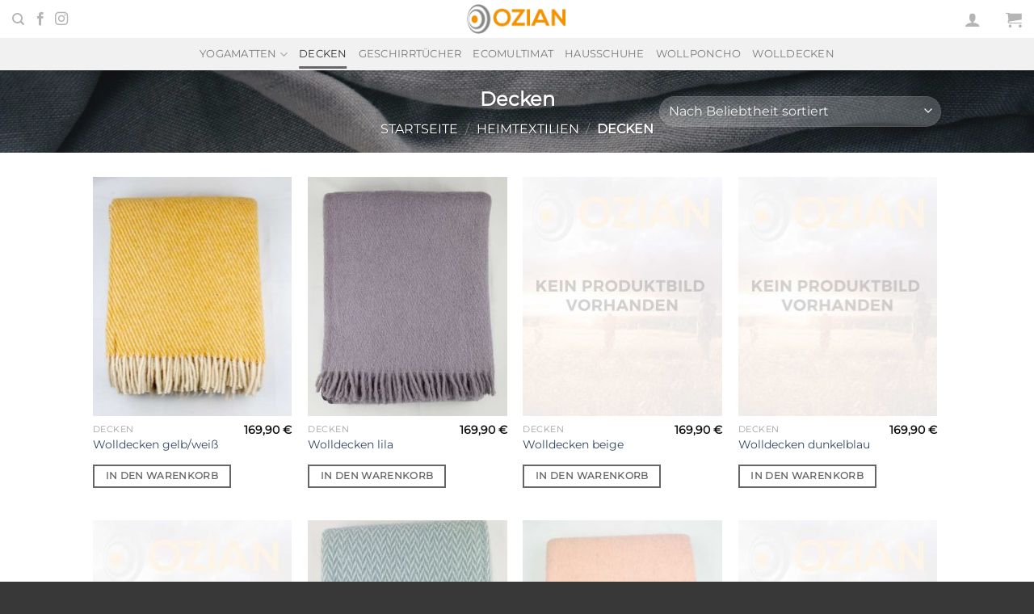

--- FILE ---
content_type: text/plain
request_url: https://www.google-analytics.com/j/collect?v=1&_v=j102&a=1850677280&t=pageview&_s=1&dl=https%3A%2F%2Fozian.shop%2Fkategorie%2Fheimtextilien%2Fdecken%2F&ul=en-us%40posix&dt=Decken%20%E2%80%93%20OZIAN&sr=1280x720&vp=1280x720&_u=YEBAAEABAAAAACAAI~&jid=1371721541&gjid=2013305742&cid=1716698176.1769752406&tid=UA-83218248-2&_gid=409859292.1769752406&_r=1&_slc=1&gtm=45He61r1n815Z96F7Qv831209775za200zd831209775&gcd=13l3l3l3l1l1&dma=0&tag_exp=102015666~103116026~103200004~104527906~104528501~104684208~104684211~115495940~115616985~115938465~115938468~116185181~116185182~116988315~117041587&z=536085981
body_size: -449
content:
2,cG-2E8ZFJCE3H